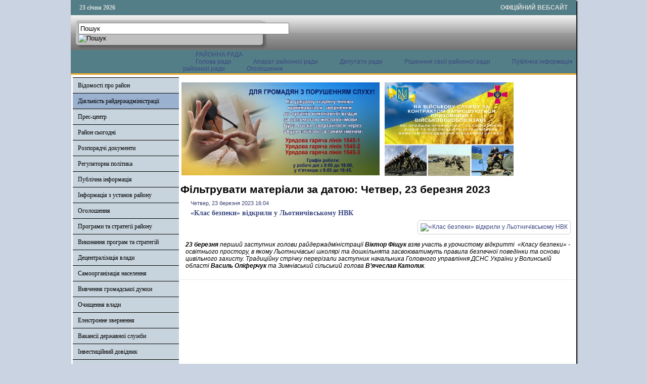

--- FILE ---
content_type: text/html; charset=utf-8
request_url: http://kivadm.gov.ua/diyalnist-rda/vidomosti-pro-osib-shcho-prokhodiat-perevirku-vidpovidno-do-zakonu-ukrainy-pro-ochyshchennia-vlady/itemlist/date/2023/3/23?catid=24
body_size: 47405
content:

<!DOCTYPE html PUBLIC "-//W3C//DTD XHTML 1.0 Transitional//EN" "http://www.w3.org/TR/xhtml1/DTD/xhtml1-transitional.dtd">
<html xmlns="http://www.w3.org/1999/xhtml" xml:lang="uk-ua" lang="uk-ua" dir="ltr" >
<head>
      <base href="http://kivadm.gov.ua/diyalnist-rda/vidomosti-pro-osib-shcho-prokhodiat-perevirku-vidpovidno-do-zakonu-ukrainy-pro-ochyshchennia-vlady/itemlist/date/2023/3/23" />
  <meta http-equiv="content-type" content="text/html; charset=utf-8" />
  <meta name="description" content="Офіційний сайт Володимирської райдержадміністрації" />
  <title>Фільтрувати матеріали за датою: Четвер, 23 березня 2023</title>
  <link rel="stylesheet" href="/css/template.css" type="text/css" />
  <script src="//ajax.googleapis.com/ajax/libs/jquery/1.12.1/jquery.min.js" type="text/javascript"></script>
  <script src="/media/k2/assets/js/k2.frontend.js?v2.7.1&amp;sitepath=/" type="text/javascript"></script>
  <script src="/media/system/js/mootools-core.js" type="text/javascript"></script>
  <script src="/media/system/js/core.js" type="text/javascript"></script>
  <script src="/media/system/js/mootools-more.js" type="text/javascript"></script>
  <script src="/js/ScrollSpy-yui-compressed.js" type="text/javascript"></script>
  <script src="/js/topofthepage.js" type="text/javascript"></script>
  <script src="/js/crawler.js" type="text/javascript"></script>
  <script src="/js/yahoo_2.0.0-b2.js" type="text/javascript"></script>
  <script src="/js/event_2.0.0-b2.js" type="text/javascript"></script>
  <script src="/js/dom_2.0.2-b3.js" type="text/javascript"></script>
  <script src="/js/animation_2.0.0-b3.js" type="text/javascript"></script>
  <script src="/js/script.js" type="text/javascript"></script>
  <script type="text/javascript">
window.plg_system_topofthepage_options = {"buttontext":"\u0414\u043e \u043f\u043e\u0447\u0430\u0442\u043a\u0443 \u0441\u0442\u043e\u0440\u0456\u043d\u043a\u0438","scrollspy":"200","styles":{"opacity":0,"position":"fixed","display":"block","bottom":"0px","right":"0px"},"topalways":false};
function addLoadEvent(func){if(typeof window.addEvent=='function'){window.addEvent('load',function(){func()});}else if(typeof window.onload!='function'){window.onload=func;}else{var oldonload=window.onload;window.onload=function(){if(oldonload){oldonload();}func();}}}addLoadEvent(function(){marqueeInit({uniqueid: 'myimgscrawler-1',style:{'width':'1000px','height':'70px','background':'#C7D4DD'},inc:1,mouse:'pause',direction:'right',valign:'top',moveatleast:1,neutral:50,savedirection:true});});
  </script>
  <link type='text/css' href='http://kivadm.gov.ua/modules/mod_swmenufree/styles/menu.css' rel='stylesheet' />
  <script type="text/javascript" src="http://kivadm.gov.ua/modules/mod_swmenufree/DropDownMenuX_Packed.js"></script>

    <link rel="stylesheet" href="/css/system.css" type="text/css" />
    <link rel="stylesheet" href="/css/general.css" type="text/css" />    
    <link rel="stylesheet" href="/css/template.css" type="text/css" />
   





<script type="text/javascript">
  var _gaq = _gaq || [];
  _gaq.push(['_setAccount', 'UA-35488169-1']);
  _gaq.push(['_trackPageview']);

  (function() {
    var ga = document.createElement('script'); ga.type = 'text/javascript'; ga.async = true;
    ga.src = ('https:' == document.location.protocol ? 'https://ssl' : 'http://www') + '.google-analytics.com/ga.js';
    var s = document.getElementsByTagName('script')[0]; s.parentNode.insertBefore(ga, s);
  })();
</script>

</head>
<body>
<div id="wrapper">
<table id="top">
<tbody>
<tr>
<td width='150' style="text-align: left;"><span id="date">23 січня 2026</span></td>
<td width='650'>

</td>
<td width='200' style="text-align: right;">
<span id="off">ОФІЦІЙНИЙ ВЕБСАЙТ</span>
</td>
</tr>
</tbody>
</table>
	

		<div id="search">
		
<div id="k2ModuleBox108" class="k2SearchBlock k2LiveSearchBlock">
	<form action="/diyalnist-rda/vidomosti-pro-osib-shcho-prokhodiat-perevirku-vidpovidno-do-zakonu-ukrainy-pro-ochyshchennia-vlady/itemlist/search" method="get" autocomplete="off" class="k2SearchBlockForm">

		<input type="text" value="Пошук" name="searchword" maxlength="50" size="50" alt="Пошук" class="inputbox" onblur="if(this.value=='') this.value='Пошук';" onfocus="if(this.value=='Пошук') this.value='';" />

						<input type="image" value="Пошук" class="button" onclick="this.form.searchword.focus();" src="/components/com_k2/images/fugue/search.png" />
												<input type="hidden" name="format" value="html" />
		<input type="hidden" name="t" value="" />
		<input type="hidden" name="tpl" value="search" />
					</form>

		<div class="k2LiveSearchResults"></div>
	</div>

	</div>
	
	
	<div>
		<a href="/index.php"  id="logo">
			<img src="/images/logo.jpg" width="1000px" height="152px" alt="" title="" />
		</a>
		<div class="clr"></div>
	</div>
	
	<table class="topnav" border="0" align="center" cellpadding="0" cellspacing="0">
		<tr>
			<td width="220">
							</td>
			<td width="780">
					<div id="nav">		
		<table  id="outertable" align="right" class="outer"><tr><td><div id="outerwrap">
<table cellspacing="0" border="0" cellpadding="0" id="swmenu" class="ddmx"  > 
<tr> 
<td class='item11 last'> 
<a href="http://volodymyr-rada.gov.ua" class="item1 last">РАЙОННА РАДА </a><div class="section"  ><a href="/rayonna-rada/holova-rady" class="item2 first"  style="" >Голова ради</a>
<a href="/rayonna-rada/aparat-raionooi-rady" class="item2"  style="" >Апарат районної ради</a>
<a href="/rayonna-rada/deputaty-rady" class="item2"  style="" >Депутати ради</a>
<a href="/rayonna-rada/rishennnia-sesii-raionnoi-rady" class="item2"  style="" >Рішенння сесії районної ради</a>
<a href="/rayonna-rada/publichna-informatsiia-raionnoi-rady" class="item2"  style="" >Публічна інформація районної ради</a>
<a href="/rayonna-rada/oholoshennia" class="item2 last"  style="" >Оголошення</a>
</div></td> 
</tr> 
</table></div></td></tr></table><hr style="display:block;clear:left;margin:-0.66em 0;visibility:hidden;" /> 
<script type="text/javascript">
<!--
function makemenu(){
var ddmx = new DropDownMenuX('swmenu');
ddmx.type = 'horizontal/left'; 
ddmx.delay.show = 0;
ddmx.iframename = 'ddmx';
ddmx.delay.hide = 304;
ddmx.effect = 'none';
ddmx.position.levelX.left = 0;
ddmx.position.levelX.top = 0;
ddmx.position.level1.left = 0;
ddmx.position.level1.top = 5; 
ddmx.fixIeSelectBoxBug = false;
ddmx.autoposition = false;
ddmx.activesub='' ;
ddmx.init(); 
}
if ( typeof window.addEventListener != "undefined" )
window.addEventListener( "load", makemenu, false );
else if ( typeof window.attachEvent != "undefined" ) { 
window.attachEvent( "onload", makemenu );
}
else {
if ( window.onload != null ) {
var oldOnload = window.onload;
window.onload = function ( e ) { 
oldOnload( e ); 
makemenu() 
} 
}  
else  { 
window.onload = makemenu();
} }
//--> 
</script>  
<script type="text/javascript">
<!--
jQuery('#swmenu').parents().css('overflow','visible');
jQuery('html').css('overflow','auto');
jQuery('#swmenu').parents().css('z-index','1');
jQuery('#swmenu').css('z-index','501');
//-->
</script>

	</div>
				</td>
		</tr>
	</table>
	
	
	
	
<table class="maincontent"  border="0" align="center" cellpadding="0" cellspacing="0">
          <tr>
                              <td valign="top" class="lcol">
                 <div class="leftrow">
                  			<div class="moduletable">
					
<dl class="accordion-menu">
			<dt class="a-m-t"><a  href="/vidomosti-pro-raion">Відомості про район </a></dt>
		<dd class="a-m-d ">
			<div class="bd">
				<ul class="ojaccordionmenu_yaho">
									<li class="oj-accord_li">
						<a  class="" href="/vidomosti-pro-raion/herb-ta-prapor">Герб та прапор</a>
					</li>
									<li class="oj-accord_li">
						<a  class="" href="/vidomosti-pro-raion/istorychna-dovidka">Історична довідка</a>
					</li>
									<li class="oj-accord_li">
						<a  class="" href="/vidomosti-pro-raion/sotsialno-ekonomichnyi-pasport-raionu">Соціально-економічний паспорт району</a>
					</li>
									<li class="oj-accord_li">
						<a  class="" href="/vidomosti-pro-raion/politychni-partii-raionu">Політичні партії району</a>
					</li>
									<li class="oj-accord_li">
						<a  class="" href="/vidomosti-pro-raion/hromadski-orhanizatsii">Громадські організації</a>
					</li>
									<li class="oj-accord_li">
						<a  class="" href="/vidomosti-pro-raion/perelik-pidpryiemstv-ustanov-ta-orhanizatsii-raionu">Перелік підприємств, установ та організацій району</a>
					</li>
									<li class="oj-accord_li">
						<a  class="" href="/vidomosti-pro-raion/mistobudivna-dokumentatsiia">Містобудівна документація</a>
					</li>
								</ul>
			</div>
		</dd>
				<dt class="a-m-t active"><a  href="/">Діяльність райдержадміністрації</a></dt>
		<dd class="a-m-d ">
			<div class="bd">
				<ul class="ojaccordionmenu_yaho">
									<li class="oj-accord_li">
						<a  class="" href="/diyalnist-rda/osnovni-funktsii">Основні функції</a>
					</li>
									<li class="oj-accord_li">
						<a  class="" href="/diyalnist-rda/rehlament-roboty-raionnoi-derzhavnoi-administratsii">Регламент роботи районної державної адміністрації</a>
					</li>
									<li class="oj-accord_li">
						<a  class="" href="/diyalnist-rda/mistseznakhodzhennia">Місцезнаходження</a>
					</li>
									<li class="oj-accord_li">
						<a  class="" href="/diyalnist-rda/struktura-raiderzhadministratsii">Структура райдержадміністрації</a>
					</li>
									<li class="oj-accord_li">
						<a  class="" href="/diyalnist-rda/holova-raionnoi-derzhavnoi-administratsii">Голова районної державної адміністрації</a>
					</li>
									<li class="oj-accord_li">
						<a  class="" href="/diyalnist-rda/zastupnyky-holovy-raiderzhadministratsii">Заступники голови райдержадміністрації</a>
					</li>
									<li class="oj-accord_li">
						<a  class="" href="/diyalnist-rda/strukturni-pidrozdily-raiderzhadministratsii">Структурні підрозділи райдержадміністрації</a>
					</li>
									<li class="oj-accord_li">
						<a  class="" href="/diyalnist-rda/kontakty">Контакти</a>
					</li>
									<li class="oj-accord_li">
						<a  class="" href="/diyalnist-rda/hrafiky-pryiomu-hromadian">Графіки прийому громадян</a>
					</li>
									<li class="oj-accord_li">
						<a  class="" href="/diyalnist-rda/raionna-derzhavna-administratsiia-zvituie">Районна державна адміністрація звітує</a>
					</li>
									<li class="oj-accord_li">
						<a  class="" href="/diyalnist-rda/plany-roboty-raiderzhadministratsii">Плани роботи райдержадміністрації</a>
					</li>
									<li class="oj-accord_li">
						<a  class="" href="/diyalnist-rda/kataloh-posluh">Каталог послуг</a>
					</li>
									<li class="oj-accord_li">
						<a  class="" href="/diyalnist-rda/viddil-vedennia-derzhavnoho-reiestru-vybortsiv">Відділ ведення Державного реєстру виборців</a>
					</li>
									<li class="oj-accord_li">
						<a  class="" href="/diyalnist-rda/tsentr-nadannia-administratyvnykh-posluh">Центр надання адміністративних послуг</a>
					</li>
									<li class="oj-accord_li">
						<a  class="" href="/diyalnist-rda/zapobihannia-proiavam-koruptsii">Запобігання проявам корупції</a>
					</li>
									<li class="oj-accord_li">
						<a  class="" href="/diyalnist-rda/opryliudnennia-vidomostei-zaznachenykh-u-antykoruptsiinykh-deklaratsiiakh-kerivnytstva-raiderzhadministratsii-raionnoi-rady-holiv-ta-sekretariv-mistsevykh-rad-raionu">Оприлюднення відомостей зазначених у антикорупційних деклараціях керівництва райдержадміністрації, районної ради, голів та секретарів місцевих рад району</a>
					</li>
									<li class="oj-accord_li">
						<a  class="" href="/diyalnist-rda/vakansii">Вакансії</a>
					</li>
									<li class="oj-accord_li">
						<a  class="sub_active" href="/diyalnist-rda/vidomosti-pro-osib-shcho-prokhodiat-perevirku-vidpovidno-do-zakonu-ukrainy-pro-ochyshchennia-vlady">Відомості про осіб, що проходять перевірку відповідно до Закону України "Про очищення влади"</a>
					</li>
									<li class="oj-accord_li">
						<a  class="" href="/diyalnist-rda/zakhody-protydii-covid-19">Заходи протидії COVID-19</a>
					</li>
									<li class="oj-accord_li">
						<a  class="" href="/diyalnist-rda/diialnist-sposterezhnoi-komisii">Діяльність спостережної комісії</a>
					</li>
								</ul>
			</div>
		</dd>
				<dt class="a-m-t"><a  href="/">Прес-центр</a></dt>
		<dd class="a-m-d ">
			<div class="bd">
				<ul class="ojaccordionmenu_yaho">
									<li class="oj-accord_li">
						<a  class="" href="/">Новини</a>
					</li>
									<li class="oj-accord_li">
						<a  class="" href="/press-tsentr/zakhody-na-tyzhden">Заходи на тиждень</a>
					</li>
									<li class="oj-accord_li">
						<a  class="" href="/press-tsentr/dialoh-vlady-z-narodom">Діалог влади з народом</a>
					</li>
									<li class="oj-accord_li">
						<a  class="" href="/press-tsentr/reahuvannia-na-krytyku-zmi-ta-hromadian">Реагування на критику ЗМІ та громадян</a>
					</li>
									<li class="oj-accord_li">
						<a  class="" href="/press-tsentr/hromadska-rada">Громадська рада</a>
					</li>
									<li class="oj-accord_li">
						<a  class="" href="/press-tsentr/yevroatlantychna-intehratsiia">Євроатлантична інтеграція</a>
					</li>
								</ul>
			</div>
		</dd>
				<dt class="a-m-t"><a  href="/">Район сьогодні</a></dt>
		<dd class="a-m-d ">
			<div class="bd">
				<ul class="ojaccordionmenu_yaho">
									<li class="oj-accord_li">
						<a  class="" href="/raion-sohodni/ekonomika">Економіка</a>
					</li>
									<li class="oj-accord_li">
						<a  class="" href="/raion-sohodni/silske-hospodarstvo">Сільське господарство</a>
					</li>
									<li class="oj-accord_li">
						<a  class="" href="/raion-sohodni/zainiatist">Зайнятість</a>
					</li>
									<li class="oj-accord_li">
						<a  class="" href="/raion-sohodni/zhytlovo-komunalne-hospodarstvo">Житлово-комунальне господарство</a>
					</li>
									<li class="oj-accord_li">
						<a  class="" href="/raion-sohodni/promyslovist">Промисловість</a>
					</li>
									<li class="oj-accord_li">
						<a  class="" href="/raion-sohodni/enerhonosii">Енергоносії</a>
					</li>
									<li class="oj-accord_li">
						<a  class="" href="/raion-sohodni/torhivlia-ta-sfera-nefinansovykh-posluh">Торгівля та сфера нефінансових послуг</a>
					</li>
									<li class="oj-accord_li">
						<a  class="" href="/raion-sohodni/enerhozberezhennia">Енергозбереження</a>
					</li>
									<li class="oj-accord_li">
						<a  class="" href="/raion-sohodni/enerhoefektyvnist">Енергоефективність</a>
					</li>
									<li class="oj-accord_li">
						<a  class="" href="/raion-sohodni/provedennia-zakupivel">Проведення закупівель</a>
					</li>
									<li class="oj-accord_li">
						<a  class="" href="/raion-sohodni/vykonannia-biudzhetu">Виконання бюджету</a>
					</li>
									<li class="oj-accord_li">
						<a  class="" href="/raion-sohodni/splata-podatkiv">Сплата податків</a>
					</li>
									<li class="oj-accord_li">
						<a  class="" href="/raion-sohodni/sotsialni-vyplaty">Соціальні виплати</a>
					</li>
									<li class="oj-accord_li">
						<a  class="" href="/raion-sohodni/osvita">Освіта</a>
					</li>
									<li class="oj-accord_li">
						<a  class="" href="/raion-sohodni/kultura">Культура</a>
					</li>
									<li class="oj-accord_li">
						<a  class="" href="/raion-sohodni/sotsialne-zabezpechennia">Соціальне забезпечення</a>
					</li>
									<li class="oj-accord_li">
						<a  class="" href="/raion-sohodni/raionnyi-biudzhet">Районний бюджет</a>
					</li>
									<li class="oj-accord_li">
						<a  class="" href="/raion-sohodni/zvernennia-hromadian">Звернення громадян</a>
					</li>
									<li class="oj-accord_li">
						<a  class="" href="/raion-sohodni/pozytyvnyi-dosvid-roboty">Позитивний досвід роботи</a>
					</li>
									<li class="oj-accord_li">
						<a  class="" href="/raion-sohodni/protydiia-domashnomu-nasylstvu">Протидія домашньому насильству</a>
					</li>
								</ul>
			</div>
		</dd>
					<li class="a-m-t"><a  href="/rozporiadchi-dokumenty">Розпорядчі документи</a></li>
					<dt class="a-m-t"><a  href="/">Регуляторна політика</a></dt>
		<dd class="a-m-d ">
			<div class="bd">
				<ul class="ojaccordionmenu_yaho">
									<li class="oj-accord_li">
						<a  class="" href="/rehuliatorna-polityka/proekty-rehuliatornykh-aktiv">Проекти регуляторних актів</a>
					</li>
									<li class="oj-accord_li">
						<a  class="" href="/rehuliatorna-polityka/diiuchi-rehuliatorni-akty">Діючі регуляторні акти</a>
					</li>
									<li class="oj-accord_li">
						<a  class="" href="/rehuliatorna-polityka/zvity-pro-vidstezhennia-rehuliatornykh-aktiv">Звіти про відстеження регуляторних актів</a>
					</li>
									<li class="oj-accord_li">
						<a  class="" href="/rehuliatorna-polityka/plan-pidhotovky-rehuliatornykh-aktiv">План підготовки регуляторних актів</a>
					</li>
									<li class="oj-accord_li">
						<a  class="" href="/rehuliatorna-polityka/informatsiia-pro-rehuliatornu-diialnist">Інформація про регуляторну діяльність</a>
					</li>
									<li class="oj-accord_li">
						<a  class="" href="/rehuliatorna-polityka/priskorenij-pereglyad-regulyatornikh-aktiv-prijnyatikh-ustiluz-koyu-mis-koyu-ta-sil-s-kimi-radami">Прискорений перегляд регуляторних актів, прийнятих Устилузькою міською та сільськими радами</a>
					</li>
									<li class="oj-accord_li">
						<a  class="" href="/rehuliatorna-polityka/povidomlennia-pro-opryliudnennia-rehuliatornykh-aktiv">Повідомлення про оприлюднення регуляторних актів</a>
					</li>
									<li class="oj-accord_li">
						<a  class="" href="/rehuliatorna-polityka/rehuliatorni-akty">Регуляторні акти</a>
					</li>
								</ul>
			</div>
		</dd>
				<dt class="a-m-t"><a  href="/">Публічна інформація</a></dt>
		<dd class="a-m-d ">
			<div class="bd">
				<ul class="ojaccordionmenu_yaho">
									<li class="oj-accord_li">
						<a  class="" href="/publichna-informatsiia/publichna-informatsiia-raiderzhadministratsii">Публічна інформація райдержадміністрації</a>
					</li>
									<li class="oj-accord_li">
						<a  class="" href="/publichna-informatsiia/konsul-tatsiji-z-gromadskistyu">Консультації з громадскістю</a>
					</li>
									<li class="oj-accord_li">
						<a  class="" href="/publichna-informatsiia/pasporty-biudzhetnykh-prohram-mistsevoho-biudzhetu-po-ptsm-ta-zminy-do-nykh">Паспорти бюджетних програм місцевого бюджету по ПЦМ (та зміни до них)</a>
					</li>
									<li class="oj-accord_li">
						<a  class="" href="/publichna-informatsiia/prozorist-i-pidzvitnist">Прозорість і підзвітність</a>
					</li>
								</ul>
			</div>
		</dd>
				<dt class="a-m-t"><a  href="/">Інформація з установ району</a></dt>
		<dd class="a-m-d ">
			<div class="bd">
				<ul class="ojaccordionmenu_yaho">
									<li class="oj-accord_li">
						<a  class="" href="/informatsiia-z-ustanov-raionu/sluzhba-zainiatosti-informuie">Служба зайнятості інформує</a>
					</li>
									<li class="oj-accord_li">
						<a  class="" href="/informatsiia-z-ustanov-raionu/derzhavna-finansova-inspektsiia-raionu-informuie">Державна фінансова інспекція району інформує</a>
					</li>
									<li class="oj-accord_li">
						<a  class="" href="/informatsiia-z-ustanov-raionu/volodymyr-volynskyi-mistsevyi-tsentr-z-nadannia-bezoplatnoi-pravovoi-dopomohy">Володимир-Волинський місцевий центр з надання безоплатної правової допомоги</a>
					</li>
									<li class="oj-accord_li">
						<a  class="" href="/informatsiia-z-ustanov-raionu/raionne-upravlinnia-statystyky-informuie">Районне управління статистики інформує</a>
					</li>
									<li class="oj-accord_li">
						<a  class="" href="/informatsiia-z-ustanov-raionu/upravlinnia-pensiinoho-fondu-ukrainy-u-m-volodymyri-volynskomu-ta-volodymyr-volynskomu-raioni-informuie">Управління Пенсійного фонду України у м.Володимирі-Волинському та Володимир-Волинському районі інформує</a>
					</li>
									<li class="oj-accord_li">
						<a  class="" href="/informatsiia-z-ustanov-raionu/volodymyr-volynska-ob-iednana-derzhavna-podatkova-inspektsiia-informuie">Володимир-Волинська об'єднана державна  податкова  інспекція інформує</a>
					</li>
									<li class="oj-accord_li">
						<a  class="" href="/informatsiia-z-ustanov-raionu/volodymyr-volynske-upravlinnia-derzhavnoi-kaznacheiskoi-sluzhby-ukrainy-volynskoi-oblasti-informuie">Володимир-Волинське управління Державної казначейської служби України Волинської області інформує</a>
					</li>
									<li class="oj-accord_li">
						<a  class="" href="/informatsiia-z-ustanov-raionu/upravlinnia-derzhheokadastru-u-volodymyr-volynskomu-raioni-informuie">Управління Держгеокадастру у Володимир-Волинському районі інформує</a>
					</li>
									<li class="oj-accord_li">
						<a  class="" href="/informatsiia-z-ustanov-raionu/volodymyr-volynskyi-raionnyi-viddil-derzhavnoi-reiestratsii-aktiv-tsyvilnoho-stanu-holovnoho-terytorialnoho-upravlinnia-iustytsii-u-volynskii-oblasti-informuie">Володимир-Волинський районний відділ державної реєстрації актів цивільного стану Головного територіального управління юстиції у Волинській області інформує</a>
					</li>
									<li class="oj-accord_li">
						<a  class="" href="/informatsiia-z-ustanov-raionu/volodymyr-volynskyi-miskraionnyi-viddil-filii-derzhavnoi-ustanovy-tsentr-probatsii-v-volynskii-oblasti">Володимир-Волинський міськрайонний відділ філії Державної установи "Центр пробації" в Волинській області</a>
					</li>
									<li class="oj-accord_li">
						<a  class="" href="/informatsiia-z-ustanov-raionu/volodymyr-volynske-raionne-upravlinnia-holovnoho-upravlinnia-derzhprodspozhyvsluzhby-u-volynskii-oblasti">Володимир-Волинське районне управління Головного управління Держпродспоживслужби у Волинській області</a>
					</li>
								</ul>
			</div>
		</dd>
				<dt class="a-m-t"><a  href="/">Оголошення</a></dt>
		<dd class="a-m-d ">
			<div class="bd">
				<ul class="ojaccordionmenu_yaho">
									<li class="oj-accord_li">
						<a  class="" href="/oholoshennia/do-uvahy-sub-iektiv-pidpryiemnytskoi-diialnosti">До уваги суб’єктів підприємницької діяльності</a>
					</li>
									<li class="oj-accord_li">
						<a  class="" href="/oholoshennia/perelik-ob-iektiv-nerukhomoho-derzhavnoho-maina-shcho-proponuietsia-dlia-zdachi-v-orendu-po-volynskii-oblasti">Перелік об'єктів нерухомого державного майна, що пропонується для здачі  в оренду по Волинській області</a>
					</li>
									<li class="oj-accord_li">
						<a  class="" href="/oholoshennia/investytsiino-pryvablyvi-zemelni-dilianky-ta-ob-iekty">Інвестиційно-привабливі земельні ділянки та об'єкти   </a>
					</li>
									<li class="oj-accord_li">
						<a  class="" href="/oholoshennia/naiavni-fondy-ta-prohramy-mizhnarodnoi-tekhnichnoi-dopomohy">Наявні фонди та програми міжнародної технічної допомоги</a>
					</li>
									<li class="oj-accord_li">
						<a  class="" href="/oholoshennia/dobrovilne-ob-iednannia-terytorialnykh-hromad">Добровільне об'єднання територіальних громад</a>
					</li>
								</ul>
			</div>
		</dd>
				<dt class="a-m-t"><a  href="/">Програми та стратегії району</a></dt>
		<dd class="a-m-d ">
			<div class="bd">
				<ul class="ojaccordionmenu_yaho">
									<li class="oj-accord_li">
						<a  class="" href="/prohramy-ta-stratehii-raionu/prohrama-ekonomichnoho-i-sotsialnoho-rozvytku-raionu-2014-2015-roky">Програма економічного і соціального розвитку району 2014-2015 роки</a>
					</li>
									<li class="oj-accord_li">
						<a  class="" href="/prohramy-ta-stratehii-raionu/prohrama-spryiannia-rozvytku-maloho-i-serednoho-pidpryiemnytstva-u-volodymyr-volynskomu-raioni">Програма сприяння розвитку малого і середнього підприємництва у Володимир-Волинському районі</a>
					</li>
									<li class="oj-accord_li">
						<a  class="" href="/prohramy-ta-stratehii-raionu/stratehiia-rozvytku-volodymyr-volynskoho-raionu-na-2008-2020-roky">Стратегія розвитку Володимир-Волинського району на 2008-2020 роки</a>
					</li>
									<li class="oj-accord_li">
						<a  class="" href="/prohramy-ta-stratehii-raionu/prohrama-ekonomichnoho-i-sotsialnoho-rozvytku-volodymyr-volynskoho-rayonu-na-2016-2017-roky">ПРОГРАМА ЕКОНОМІЧНОГО І СОЦІАЛЬНОГО РОЗВИТКУ ВОЛОДИМИР-ВОЛИНСЬКОГО РАЙОНУ НА 2016 - 2017 РОКИ</a>
					</li>
								</ul>
			</div>
		</dd>
				<dt class="a-m-t"><a  href="/">Виконання програм та стратегій</a></dt>
		<dd class="a-m-d ">
			<div class="bd">
				<ul class="ojaccordionmenu_yaho">
									<li class="oj-accord_li">
						<a  class="" href="/vykonannia-prohram-ta-stratehii/informatsiia-pro-vykonannia-stratehii-rozvytku-raionu-na-2008-2020-roky">Інформація про виконання Стратегії розвитку району на 2008-2020 роки</a>
					</li>
									<li class="oj-accord_li">
						<a  class="" href="/vykonannia-prohram-ta-stratehii/informatsiia-pro-vykonannia-stratehii-rozvytku-volodymyr-volynskoho-raionu-na-2008-2020-roky">Інформація про виконання Стратегії розвитку Володимир-Волинського району на 2008-2020 роки</a>
					</li>
									<li class="oj-accord_li">
						<a  class="" href="/vykonannia-prohram-ta-stratehii/informatsiia-pro-khid-vykonannia-prohramy-ekonomichnoho-i-sotsialnoho-rozvytku-raionu">Інформація про хід виконання програми економічного і соціального розвитку району</a>
					</li>
									<li class="oj-accord_li">
						<a  class="" href="/vykonannia-prohram-ta-stratehii/informatsiia-pro-khid-vykonannia-prohramy-spryiannia-rozvytku-maloho-i-serednoho-pidpryiemnytstva-u-volodymyr-volynskomu-raioni-na-2013-2014-roky">Інформація про хід виконання Програми сприяння розвитку малого і середнього  підприємництва у Володимир-Волинському районі на 2015-2016 роки</a>
					</li>
								</ul>
			</div>
		</dd>
					<li class="a-m-t"><a  href="/detsentralizatsiia-vlady">Децентралізація влади</a></li>
						<li class="a-m-t"><a  href="/samoorhanizatsiia-naselennia">Самоорганізація населення</a></li>
						<li class="a-m-t"><a  href="https://docs.google.com/forms/d/1KX4MXJL-x_mvshLHvcmbK7eiTHyCDCeVYnz1LJNoVcg/viewform?c=0&w=1">Вивчення громадської думки</a></li>
						<li class="a-m-t"><a  href="/ochyshchennia-vlady">Очищення влади</a></li>
						<li class="a-m-t"><a  href="http://zvernennia.voladm.gov.ua/vvadm">Електронне звернення</a></li>
						<li class="a-m-t"><a  href="/vakansii-derzhavnoi-sluzhby">Вакансії державної служби</a></li>
					<dt class="a-m-t"><a  href="/">Інвестиційний довідник</a></dt>
		<dd class="a-m-d ">
			<div class="bd">
				<ul class="ojaccordionmenu_yaho">
									<li class="oj-accord_li">
						<a  class="" href="/investytsiinyi-dovidnyk/perelik-ob-iektiv-nezavershenoho-budivnytstva">Перелік об'єктів незавершеного будівництва</a>
					</li>
									<li class="oj-accord_li">
						<a  class="" href="/investytsiinyi-dovidnyk/zemelni-dilianky-iaki-mozhut-buty-zaproponovani-dlia-budivnytstva-promyslovykh-ob-iektiv-turystychno-rekreatsiinykh-kompleksiv-ob-iektiv-torhivli-chy-inshykh-vydiv-ekonomichnoi-diialnosti">Земельні ділянки, які можуть бути запропоновані для будівництва промислових об’єктів, туристично-рекреаційних комплексів, об’єктів торгівлі чи інших видів економічної діяльності</a>
					</li>
								</ul>
			</div>
		</dd>
					<li class="a-m-t"><a  href="/zapobihannia-proiavam-koruptsii">Запобігання проявам корупції</a></li>
						<li class="a-m-t"><a  href="/vnutrishniy-audit">Внутрішній аудит</a></li>
						<li class="a-m-t"><a  href="/informatsiia-dlia-vnutrishno-peremishchenykh-osib">Інформація для ВПО</a></li>
						<li class="a-m-t"><a  href="/veteranska-polityka">Ветеранська політика</a></li>
			</dl>		</div>
			<div class="moduletable_cal">
					<h3>АРХІВ НОВИН</h3>
					
<div id="k2ModuleBox92" class="k2CalendarBlock _cal">
	<table class="calendar">
<tr>
<td class="calendarNavMonthPrev"><a class="calendarNavLink" href="/index.php?option=com_k2&amp;view=itemlist&amp;task=calendar&amp;month=2&amp;year=2023&amp;catid=24&amp;Itemid=438">&laquo;</a></td>
<td class="calendarCurrentMonth" colspan="5">Березень 2023</td>
<td class="calendarNavMonthNext"><a class="calendarNavLink" href="/index.php?option=com_k2&amp;view=itemlist&amp;task=calendar&amp;month=4&amp;year=2023&amp;catid=24&amp;Itemid=438">&raquo;</a></td>
</tr>
<tr>
<td class="calendarDayName" style="width:14%">Пн</td>
<td class="calendarDayName" style="width:14%">Вт</td>
<td class="calendarDayName" style="width:14%">Ср</td>
<td class="calendarDayName" style="width:14%">Чт</td>
<td class="calendarDayName" style="width:14%">Пт</td>
<td class="calendarDayName" style="width:14%">Сб</td>
<td class="calendarDayName" style="width:14%">Нд</td>
</tr>
<tr>
<td class="calendarDateEmpty">&nbsp;</td>
<td class="calendarDateEmpty">&nbsp;</td>
<td class="calendarDateLinked"><a href="/diyalnist-rda/vidomosti-pro-osib-shcho-prokhodiat-perevirku-vidpovidno-do-zakonu-ukrainy-pro-ochyshchennia-vlady/itemlist/date/2023/3/1?catid=24">1</a></td>
<td class="calendarDateLinked"><a href="/diyalnist-rda/vidomosti-pro-osib-shcho-prokhodiat-perevirku-vidpovidno-do-zakonu-ukrainy-pro-ochyshchennia-vlady/itemlist/date/2023/3/2?catid=24">2</a></td>
<td class="calendarDateLinked"><a href="/diyalnist-rda/vidomosti-pro-osib-shcho-prokhodiat-perevirku-vidpovidno-do-zakonu-ukrainy-pro-ochyshchennia-vlady/itemlist/date/2023/3/3?catid=24">3</a></td>
<td class="calendarDate">4</td>
<td class="calendarDate">5</td>
</tr>
<tr>
<td class="calendarDateLinked"><a href="/diyalnist-rda/vidomosti-pro-osib-shcho-prokhodiat-perevirku-vidpovidno-do-zakonu-ukrainy-pro-ochyshchennia-vlady/itemlist/date/2023/3/6?catid=24">6</a></td>
<td class="calendarDate">7</td>
<td class="calendarDateLinked"><a href="/diyalnist-rda/vidomosti-pro-osib-shcho-prokhodiat-perevirku-vidpovidno-do-zakonu-ukrainy-pro-ochyshchennia-vlady/itemlist/date/2023/3/8?catid=24">8</a></td>
<td class="calendarDateLinked"><a href="/diyalnist-rda/vidomosti-pro-osib-shcho-prokhodiat-perevirku-vidpovidno-do-zakonu-ukrainy-pro-ochyshchennia-vlady/itemlist/date/2023/3/9?catid=24">9</a></td>
<td class="calendarDate">10</td>
<td class="calendarDate">11</td>
<td class="calendarDate">12</td>
</tr>
<tr>
<td class="calendarDateLinked"><a href="/diyalnist-rda/vidomosti-pro-osib-shcho-prokhodiat-perevirku-vidpovidno-do-zakonu-ukrainy-pro-ochyshchennia-vlady/itemlist/date/2023/3/13?catid=24">13</a></td>
<td class="calendarDateLinked"><a href="/diyalnist-rda/vidomosti-pro-osib-shcho-prokhodiat-perevirku-vidpovidno-do-zakonu-ukrainy-pro-ochyshchennia-vlady/itemlist/date/2023/3/14?catid=24">14</a></td>
<td class="calendarDateLinked"><a href="/diyalnist-rda/vidomosti-pro-osib-shcho-prokhodiat-perevirku-vidpovidno-do-zakonu-ukrainy-pro-ochyshchennia-vlady/itemlist/date/2023/3/15?catid=24">15</a></td>
<td class="calendarDateLinked"><a href="/diyalnist-rda/vidomosti-pro-osib-shcho-prokhodiat-perevirku-vidpovidno-do-zakonu-ukrainy-pro-ochyshchennia-vlady/itemlist/date/2023/3/16?catid=24">16</a></td>
<td class="calendarDateLinked"><a href="/diyalnist-rda/vidomosti-pro-osib-shcho-prokhodiat-perevirku-vidpovidno-do-zakonu-ukrainy-pro-ochyshchennia-vlady/itemlist/date/2023/3/17?catid=24">17</a></td>
<td class="calendarDate">18</td>
<td class="calendarDateLinked"><a href="/diyalnist-rda/vidomosti-pro-osib-shcho-prokhodiat-perevirku-vidpovidno-do-zakonu-ukrainy-pro-ochyshchennia-vlady/itemlist/date/2023/3/19?catid=24">19</a></td>
</tr>
<tr>
<td class="calendarDateLinked"><a href="/diyalnist-rda/vidomosti-pro-osib-shcho-prokhodiat-perevirku-vidpovidno-do-zakonu-ukrainy-pro-ochyshchennia-vlady/itemlist/date/2023/3/20?catid=24">20</a></td>
<td class="calendarDateLinked"><a href="/diyalnist-rda/vidomosti-pro-osib-shcho-prokhodiat-perevirku-vidpovidno-do-zakonu-ukrainy-pro-ochyshchennia-vlady/itemlist/date/2023/3/21?catid=24">21</a></td>
<td class="calendarDateLinked"><a href="/diyalnist-rda/vidomosti-pro-osib-shcho-prokhodiat-perevirku-vidpovidno-do-zakonu-ukrainy-pro-ochyshchennia-vlady/itemlist/date/2023/3/22?catid=24">22</a></td>
<td class="calendarDateLinked"><a href="/diyalnist-rda/vidomosti-pro-osib-shcho-prokhodiat-perevirku-vidpovidno-do-zakonu-ukrainy-pro-ochyshchennia-vlady/itemlist/date/2023/3/23?catid=24">23</a></td>
<td class="calendarDateLinked"><a href="/diyalnist-rda/vidomosti-pro-osib-shcho-prokhodiat-perevirku-vidpovidno-do-zakonu-ukrainy-pro-ochyshchennia-vlady/itemlist/date/2023/3/24?catid=24">24</a></td>
<td class="calendarDateLinked"><a href="/diyalnist-rda/vidomosti-pro-osib-shcho-prokhodiat-perevirku-vidpovidno-do-zakonu-ukrainy-pro-ochyshchennia-vlady/itemlist/date/2023/3/25?catid=24">25</a></td>
<td class="calendarDateLinked"><a href="/diyalnist-rda/vidomosti-pro-osib-shcho-prokhodiat-perevirku-vidpovidno-do-zakonu-ukrainy-pro-ochyshchennia-vlady/itemlist/date/2023/3/26?catid=24">26</a></td>
</tr>
<tr>
<td class="calendarDateLinked"><a href="/diyalnist-rda/vidomosti-pro-osib-shcho-prokhodiat-perevirku-vidpovidno-do-zakonu-ukrainy-pro-ochyshchennia-vlady/itemlist/date/2023/3/27?catid=24">27</a></td>
<td class="calendarDateLinked"><a href="/diyalnist-rda/vidomosti-pro-osib-shcho-prokhodiat-perevirku-vidpovidno-do-zakonu-ukrainy-pro-ochyshchennia-vlady/itemlist/date/2023/3/28?catid=24">28</a></td>
<td class="calendarDateLinked"><a href="/diyalnist-rda/vidomosti-pro-osib-shcho-prokhodiat-perevirku-vidpovidno-do-zakonu-ukrainy-pro-ochyshchennia-vlady/itemlist/date/2023/3/29?catid=24">29</a></td>
<td class="calendarDateLinked"><a href="/diyalnist-rda/vidomosti-pro-osib-shcho-prokhodiat-perevirku-vidpovidno-do-zakonu-ukrainy-pro-ochyshchennia-vlady/itemlist/date/2023/3/30?catid=24">30</a></td>
<td class="calendarDate">31</td>
<td class="calendarDateEmpty">&nbsp;</td>
<td class="calendarDateEmpty">&nbsp;</td>
</tr>
</table>
	<div class="clr"></div>
</div>
		</div>
	                  
                 </div>
             </td>
<td class="bgline" ><img  src="/images/px.gif" alt="" width="7" border="0"/></td>
       
	
			  <td valign="top"  width="100%" >	
	
		<table width="100%"  border="0" cellspacing="0" cellpadding="0" style="border-top: 5px solid #ffffff;">


<div id="system-message-container">
</div>

             
          <tr valign="top" >
                   <td colspan="3">
                        <div>
	<table cellpadding="0" cellspacing="0" class="moduletable">
			<tr>
			<td>
				

<div class="custom"  >
	<p><img src="/photos/КОНТРАКТ.jpg" alt="КОНТРАКТ" width="255" height="185" style="margin: 5px; float: right;" /><img src="/photos/ВАДИ.jpg" alt="ВАДИ" width="392" height="184" style="margin: 5px; float: left;" /></p></div>
			</td>
		</tr>
		</table>
	

                        </div>
                   </td> 
          </tr>
               <tr><td colspan="3"></td></tr>




         


<tr align="left" valign="top">
<td colspan="3" style="border-top: 3px solid #ffffff; padding: 3px;">
<div class="main">


<!-- Start K2 Generic (search/date) Layout -->
<div id="k2Container" class="genericView">

		<!-- Page title -->
	<div class="componentheading">
		Фільтрувати матеріали за датою: Четвер, 23 березня 2023	</div>
	
	
	
	
	<div class="genericItemList">
		
		<!-- Start K2 Item Layout -->
		<div class="genericItemView">

			<div class="genericItemHeader">
								<!-- Date created -->
				<span class="genericItemDateCreated">
					Четвер, 23 березня 2023 16:04				</span>
				
			  			  <!-- Item title -->
			  <h2 class="genericItemTitle">
			  						<a href="/press-tsentr/novyny/item/8503-klas-bezpeky-vidkryly-u-lotnychivskomu-nvk">
			  		«Клас безпеки» відкрили у Льотничівському НВК			  	</a>
			  				  </h2>
			  		  </div>

		  <div class="genericItemBody">
			  			  <!-- Item Image -->
			  <div class="genericItemImageBlock">
				  <span class="genericItemImage">
				    <a href="/press-tsentr/novyny/item/8503-klas-bezpeky-vidkryly-u-lotnychivskomu-nvk" title="&laquo;Клас безпеки&raquo; відкрили у Льотничівському НВК">
				    	<img src="/media/k2/items/cache/06714df87c3911a088d470f7d44835d4_Generic.jpg" alt="&laquo;Клас безпеки&raquo; відкрили у Льотничівському НВК" style="width:100px; height:auto;" />
				    </a>
				  </span>
				  <div class="clr"></div>
			  </div>
			  
			  			  <!-- Item introtext -->
			  <div class="genericItemIntroText">
			  	<p><strong>23 березня</strong> перший заступник голови райдержадміністрації <strong>Віктор Фіщук</strong> взяв участь в урочистому відкритті  «Класу безпеки» - освітнього простору, в якому Льотничівські школярі та дошкільнята засвоюватимуть правила безпечної поведінки та основи цивільного захисту. Традиційну стрічку перерізали заступник начальника Головного управління ДСНС України у Волинській області <strong>Василь Оліферчук</strong> та Зимнівський сільський голова <strong>В</strong><strong>’ячеслав Католик</strong>.</p>			  </div>
			  
			  <div class="clr"></div>
		  </div>

		  <div class="clr"></div>

		  
			
			
			<div class="clr"></div>
		</div>
		<!-- End K2 Item Layout -->

			</div>

	<!-- Pagination -->
	
	
</div>
<!-- End K2 Generic (search/date) Layout -->

<!-- JoomlaWorks "K2" (v2.7.1) | Learn more about K2 at http://getk2.org -->



</div>
</td>
          
</tr>

 



  </table>
				</td>
		
		<td class="bgnoright" ><img  src="/images/px.gif" alt="" width="4" border="0"/></td>
	</tr>
</table> 
		
		
		

	
		
	<table id="develop" >
		<tbody>
		<tr>
			<td style="width: 50%;">
				<div>Розробка: Відділ інформаційних технологій</br>апарату Волинської облдержадміністрації</div>				
			</td>
			<td style="width: 50%; margin-left: 60px;" align="right">
				<div>Інформаційне наповнення: </br>Володимирська районна державна адміністрація</div>				
			</td>
		</tr>
		</tbody>
	</table>

		<div id="crawler">
				<div class="moduletable">
					
<div class="ic_marquee" id="myimgscrawler-1">
	<a href="http://www.president.gov.ua/" target="_blank"><img src="/files/ban2/1.png" alt="" style="margin-left:10px" width="110" height="55" /></a><a href="http://www.kmu.gov.ua" target="_blank"><img src="/files/ban2/2.png" alt="" style="margin-left:10px" width="110" height="55" /></a><a href="http://www.rada.gov.ua/" target="_blank"><img src="/files/ban2/3.jpg" alt="" style="margin-left:10px" width="110" height="55" /></a><a href="http://www.president.gov.ua/news/?cat=34/" target="_blank"><img src="/files/ban2/4.jpg" alt="" style="margin-left:10px" width="110" height="55" /></a><a href="http://volynrada.gov.ua/" target="_blank"><img src="/files/ban2/5.png" alt="" style="margin-left:10px" width="110" height="55" /></a><a href="http://voladm.gov.ua/" target="_blank"><img src="/files/ban2/5_1.jpg" alt="" style="margin-left:10px" width="110" height="55" /></a><a href="http://www.vl-sta.gov.ua/" target="_blank"><img src="/files/ban2/6.jpg" alt="" style="margin-left:10px" width="110" height="55" /></a><a href="http://www.kmu.gov.ua/control/uk/publish/article?art_id=244209261&cat_id=244209257" target="_blank"><img src="/files/ban2/7.png" alt="" style="margin-left:10px" width="110" height="55" /></a><a href="http://www.drv.gov.ua/portal/!cm_core.cm_index" target="_blank"><img src="/files/ban2/7_1.jpg" alt="" style="margin-left:10px" width="110" height="55" /></a><a href="http://www.municipal.gov.ua/" target="_blank"><img src="/files/ban2/8.jpg" alt="" style="margin-left:10px" width="110" height="55" /></a><a href="http://www.ukrproject.gov.ua/project/nove-zhittya" target="_blank"><img src="/files/ban2/9.jpg" alt="" style="margin-left:10px" width="110" height="55" /></a><a href="http://minregion.gov.ua/index.php?option=com_content&view=article&id=8:guestbook&catid=39:all&Itemid=47" target="_blank"><img src="/files/ban2/9_1.png" alt="" style="margin-left:10px" width="110" height="55" /></a><a href="http://agrex.gov.ua/" target="_blank"><img src="/files/ban2/9_2.gif" alt="" style="margin-left:10px" width="110" height="55" /></a><a href="http://pkr.nads.gov.ua/" target="_blank"><img src="/files/ban2/9_3.jpg" alt="" style="margin-left:10px" width="110" height="55" /></a><a href="http://control.volyn.ua/" target="_blank"><img src="/files/ban2/9_4.jpg" alt="" style="margin-left:10px" width="110" height="55" /></a><a href="http://www.info-kmu.com.ua/" target="_blank"><img src="/files/ban2/9_5.gif" alt="" style="margin-left:10px" width="110" height="55" /></a><a href="http://egov.inf.ua" target="_blank"><img src="/files/ban2/9_6.png" alt="" style="margin-left:10px" width="110" height="55" /></a><a href="http://www.ap.volyn.ua/index.php/za-ustanovami/276-rajderjadministracii/70-ratnivska-raonna-derzhavna-administratsiya" target="_blank"><img src="/files/ban2/9_7.gif" alt="" style="margin-left:10px" width="110" height="55" /></a><a href="http://land.gov.ua/tsikavo-znaty/107821-hariacha-liniia-holovy-derzhzemahentstva-ukrainy-zabezpechuie-efektyvnyi-zvorotnyi-zv-iazok-z-hromadianamy.html" target="_blank"><img src="/files/ban2/9_8.jpg" alt="" style="margin-left:10px" width="110" height="55" /></a><a href="http://minregion.gov.ua/koncepciya-reformuvannya-miscevogo-samovryaduvannya-ta-teritorialnoyi-organizaciyi-vladi-v-ukrayini-333230" target="_blank"><img src="/files/ban2/9_9.jpg" alt="" style="margin-left:10px" width="110" height="55" /></a><a href="http://voladm.gov.ua/yevrointegracijnij-dajdzhest/" target="_blank"><img src="/files/ban2/9_91.jpg" alt="" style="margin-left:10px" width="110" height="55" /></a><a href="https://legalaid.gov.ua/" target="_blank"><img src="/files/ban2/9_92.png" alt="" style="margin-left:10px" width="110" height="55" /></a><a href="https://howareu.com" target="_blank"><img src="/files/ban2/9_93.png" alt="" style="margin-left:10px" width="110" height="55" /></a></div>
		</div>
	
	</div>
	
	
		<div id="copy"><span style="font-size: 8pt; font-family: arial,helvetica,sans-serif;">Усі права на матеріали, розміщені на цьому сайті, належать Володимирській райдержадміністрації.</br>Адреса: 44700, м.Володимир, вул. Небесної Сотні, 3, т.24467, E-mail:  post@vvadm.gov.ua </br>© 2014 <a target="_self" href="/index.php">vvadm.gov.ua</a></span>
		</div>
	</div>

</div>
</body>
</html>